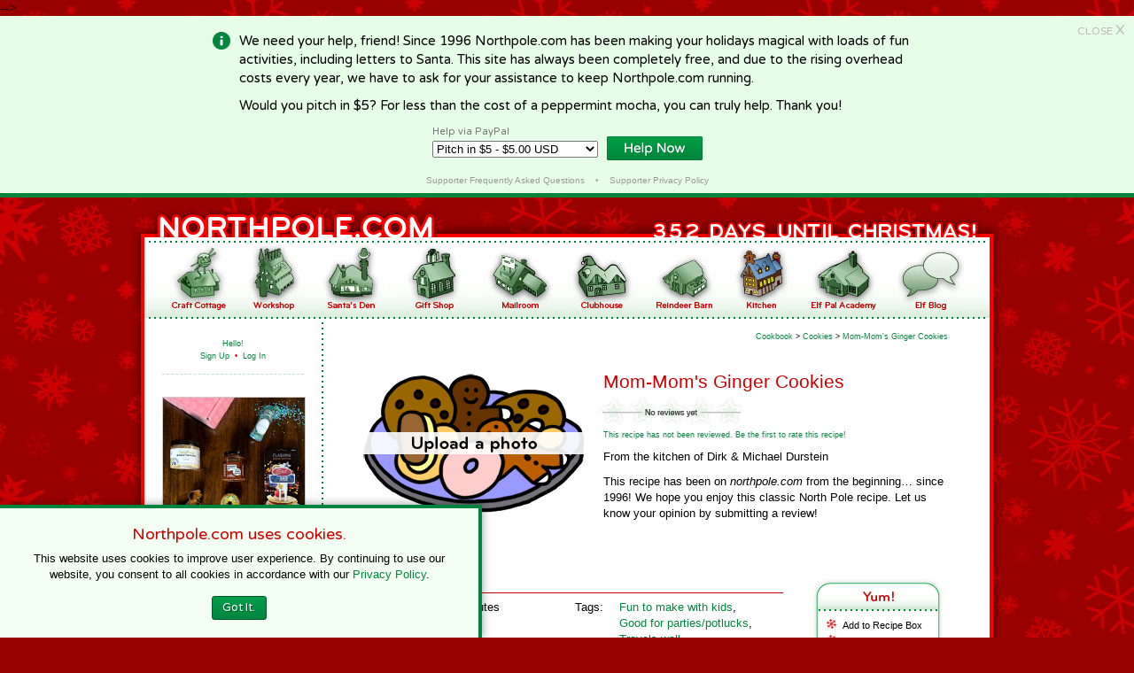

--- FILE ---
content_type: text/html
request_url: https://www.northpole.com/kitchen/cookbook/Mom-Moms-Ginger-Cookies-393
body_size: 21516
content:
<!DOCTYPE html PUBLIC "-//W3C//DTD XHTML 1.0 Transitional//EN" "https://www.w3.org/TR/xhtml1/DTD/xhtml1-transitional.dtd">
<html xmlns="https://www.w3.org/1999/xhtml">

<head>

<meta name="description" content="Enjoy Christmas stories and Christmas activities with your child. Have fun finding the hidden stories in Mrs. Claus' kitchen. Hundreds of Holiday recipes and Christmas recipes to choose from. Plus lots more to do throughout Santa's Village">
<meta name="keywords" content="christmas stories,christmas activities,christmas,christmas activity,christmas story,chrismas stories,chrsimas activities,chrismas,chrismas story,chrismas activity,child story,child stories,christmas recipes,holiday recipes,christmas recipe,christmas cookie recipe,chrismas recipe,chrismas recipes,chrismas cookie recipe">

<link rel="apple-touch-icon-precomposed" sizes="57x57" href="https://www.northpole.com/apple-touch-icon-57x57.png" />
<link rel="apple-touch-icon-precomposed" sizes="114x114" href="https://www.northpole.com/apple-touch-icon-114x114.png" />
<link rel="apple-touch-icon-precomposed" sizes="72x72" href="https://www.northpole.com/apple-touch-icon-72x72.png" />
<link rel="apple-touch-icon-precomposed" sizes="144x144" href="https://www.northpole.com/apple-touch-icon-144x144.png" />
<link rel="apple-touch-icon-precomposed" sizes="60x60" href="https://www.northpole.com/apple-touch-icon-60x60.png" />
<link rel="apple-touch-icon-precomposed" sizes="120x120" href="https://www.northpole.com/apple-touch-icon-120x120.png" />
<link rel="apple-touch-icon-precomposed" sizes="76x76" href="https://www.northpole.com/apple-touch-icon-76x76.png" />
<link rel="apple-touch-icon-precomposed" sizes="152x152" href="https://www.northpole.com/apple-touch-icon-152x152.png" />
<link rel="icon" type="image/png" href="https://www.northpole.com/favicon-196x196.png" sizes="196x196" />
<link rel="icon" type="image/png" href="https://www.northpole.com/favicon-96x96.png" sizes="96x96" />
<link rel="icon" type="image/png" href="https://www.northpole.com/favicon-32x32.png" sizes="32x32" />
<link rel="icon" type="image/png" href="https://www.northpole.com/favicon-16x16.png" sizes="16x16" />
<link rel="icon" type="image/png" href="https://www.northpole.com/favicon-128.png" sizes="128x128" />
<meta name="application-name" content="Northpole.com"/>
<meta name="msapplication-TileColor" content="#FFFFFF" />
<meta name="msapplication-TileImage" content="https://www.northpole.com/mstile-144x144.png" />
<meta name="msapplication-square70x70logo" content="https://www.northpole.com/mstile-70x70.png" />
<meta name="msapplication-square150x150logo" content="https://www.northpole.com/mstile-150x150.png" />
<meta name="msapplication-wide310x150logo" content="https://www.northpole.com/mstile-310x150.png" />
<meta name="msapplication-square310x310logo" content="https://www.northpole.com/mstile-310x310.png" />

<script type="text/javascript" src="/embeddedcontent.js" defer="defer"></script>

<link href="https://fonts.googleapis.com/css?family=Varela+Round" rel="stylesheet">

<link rel="stylesheet" href="/fabo.css" type="text/css" media="screen" />
<link rel="stylesheet" href="/fabo.css" type="text/css" media="print" />
<link rel="stylesheet" href="/donate.css" type="text/css" media="screen" />
<link rel="stylesheet" href="/donate.css" type="text/css" media="print" />

<!-- Preload Script (Menu) -->
<script type="text/javascript">
function newImage(arg) {
	if (document.images) {
		rslt = new Image();
		rslt.src = arg;
		return rslt;
	}
}

function changeImages() {
	if (document.images && (preloadFlag == true)) {
		for (var i=0; i<changeImages.arguments.length; i+=2) {
			document[changeImages.arguments[i]].src = changeImages.arguments[i+1];
		}
	}
}

var preloadFlag = false;
function preloadImages() {
	if (document.images) {
		craftcottage_over = newImage("/images/menu/craftcottage_over.jpg");
		workshop_over = newImage("/images/menu/workshop_over.jpg");
		den_over = newImage("/images/menu/den_over.jpg");
		giftshop_over = newImage("/images/menu/giftshop_over.jpg");
		mailroom_over = newImage("/images/menu/mailroom_over.jpg");
		clubhouse_over = newImage("/images/menu/clubhouse_over.jpg");
		barn_over = newImage("/images/menu/barn_over.jpg");
		kitchen_over = newImage("/images/menu/kitchen_over.jpg");
		academy_over = newImage("/images/menu/academy_over.jpg");
		blog_over = newImage("/images/menu/blog_over.jpg");
		preloadFlag = true;
	}
}
<!-- End Menu -->

function OpenEmailPopUp(urlx) {
	window.open(urlx + '?pagelink=' + window.location, '_blank', 'width=500,height=350,scrollbars=no');
}

function OpenPrintPopUp(urlx) {
	window.open(urlx + '?pagelink=' + window.location, '_blank', 'width=700,height=700,scrollbars=yes');
}

function OpenPopUp(urlx, windowname, width, height) {
	var n = (typeof windowname == 'undefined' ? '_blank' : windowname);
	var w = (typeof width == 'undefined' ? 650 : width);
	var h = (typeof height == 'undefined' ? 600 : height);
	window.open(urlx, n, 'width=' + w + ',height=' + h + ',scrollbars=yes,resizable=no');
}

function writeIt(a, b, c, d) {
	document.write("<a class=\"link\" href=\"mailto:" + a + "@" + c);
	if(d) {
		document.write("?subject=" + d);
	}
	document.write("\">");
	if(b) {
		document.write(b);
	} else {
		document.write(a + "@" + c);
	}
	document.write("</a>");
}

function emailcomments() {
	writeIt("comments","Contact","northpole.com","");
}

function randomTower() {
	var towers = new Array(4);
	towers[0] = "<a href='https://itunes.apple.com/app/apple-store/id1300929787?pt=118824627&ct=tower&mt=8' target='_blank'><img src='/images/adverts/tower-raymond-stickers.gif' alt='Raymond the Reindeer Stickers for iMessage' style='margin-top: 25px;'></a>";
	towers[1] = "<a href='/ReindeerBarn/raymond-bundle/'><img src='/images/adverts/tower-rcs2.png' alt='Raymond Plush Toy & Coloring Cards Gift Bundle' style='width: 160px; margin-top: 25px;'></a>";
	towers[2] = "<a href='/ReindeerBarn/raymond-bundle/'><img src='/images/adverts/tower-rcs3.png' alt='Raymond Plush Toy & Coloring Cards Gift Bundle' style='width: 160px; margin-top: 25px;'></a>";
	towers[3] = "<a href='https://www.fikabrodbox.com/' target='_blank'><img src='/images/adverts/tower-fikabrod.gif' alt='Fikabr&ouml;d Baking Subscription Box' style='width: 160px; margin-top: 25px;'></a>";
	document.write(towers[Math.floor(Math.random() * 4)]);
}

</script>

<!-- <!-- ShareThis Buttons -->
<script type="text/javascript">var switchTo5x=true;</script><script type="text/javascript" src="https://w.sharethis.com/button/buttons.js"></script><script type="text/javascript">stLight.options({publisher: "d67d2988-5d54-4db7-8e9e-3db2f35f9ff3", doNotHash: true, doNotCopy: true, hashAddressBar: false});</script> 
-->

</head>

<body onload="preloadImages();">


	<div id="donate-banner">
	
		<p>
		<a href="" class="btn" onclick="javascript:closeandsetcookie()">CLOSE <span>X</span></a>
		</p>
		
		<div id="don-ban-content">
			
			<img src="/images/donate/info-icon.png" class="icon">
			
			<p>
			We need your help, friend! Since 1996 Northpole.com has been making your holidays magical with loads of fun activities, including letters to Santa. This site has always been completely free, and due to the rising overhead costs every year, we have to ask for your assistance to keep Northpole.com running.
			</p>
			
			<p>
			Would you pitch in $5? For less than the cost of a peppermint mocha, you can truly help. Thank you!
			</p>
			
			<div id="don-ban-pp">
				<form action="https://www.paypal.com/cgi-bin/webscr" method="post" target="_top">
				<input type="hidden" name="cmd" value="_s-xclick">
				<input type="hidden" name="hosted_button_id" value="RDP247GUVNUEJ">
				<div id="don-ban-pp-drop">
					<table>
					<tr><td><input type="hidden" name="on0" value="Help via PayPal">Help via PayPal</td></tr><tr><td><select name="os0">
						<option value="Pitch in $3 -">Pitch in $3 - $3.00 USD</option>
						<option value="Pitch in $5 -" SELECTED >Pitch in $5 - $5.00 USD</option>
						<option value="Pitch in $10 -">Pitch in $10 - $10.00 USD</option>
						<option value="Pitch in $25 -">Pitch in $25 - $25.00 USD</option>
						<option value="Pitch in $50 -">Pitch in $50 - $50.00 USD</option>
						<option value="Pitch in $100 -">Pitch in $100 - $100.00 USD</option>
					</select> </td></tr>
					</table>
				</div><div id="don-ban-pp-btn">
					<input type="hidden" name="currency_code" value="USD">
					<input type="image" src="https://www.northpole.com/images/donate/btn.png" border="0" name="submit" alt="PayPal - The safer, easier way to pay online!" style="width: 108px; border: 0px;">
					<img alt="" border="0" src="https://www.paypalobjects.com/en_US/i/scr/pixel.gif" width="1" height="1">
				</div>
				</form>
			</div>

			<p class="small-print">
				<a href="/pitch-in/faq.asp">Supporter Frequently Asked Questions</a> &nbsp;&nbsp;&nbsp;&bull;&nbsp;&nbsp;&nbsp; <a href="/pitch-in/privacy.asp">Supporter Privacy Policy</a>
			</p>
			
		</div> <!-- end don-ban-content -->
	</div> <!-- end donate-banner -->


<script type="text/javascript">
function closeandsetcookie() {
	var d = new Date();
	d.setTime(d.getTime() + (86400 * 1000));	//1 day
    var expires = ";expires="+d.toUTCString();
	//alert(expires);
	var xcookie = "donate=SeenIt" + expires + ";path=/";
	document.cookie = xcookie;
	//alert(xcookie);
	//document.getElementById('donate-banner').style.visibility='hidden';
	//alert(document.cookie);
}
</script>

<div id="container">

<div id="top">
<a href="/">
<img src="/images/countdown/until.gif" class="untilmerry" width="80" height="45" /><img src="/images/countdown/days.gif" class="days" width="75" height="45" /><img src="/images/countdown/2.gif" class="number" /><img src="/images/countdown/5.gif" class="number" /><img src="/images/countdown/3.gif" class="number" />

</a>
</div>

<div id="container2">

<div id="gradient">

<div id="menu">

<ul><li><a href="/CraftCottage/" class="nounderline" onmouseover="changeImages('craftcottage', '/images/menu/craftcottage_over.jpg');" onmouseout="changeImages('craftcottage', '/images/menu/craftcottage.jpg');"><img name="craftcottage" src="/images/menu/craftcottage.jpg" width="68" height="76" border="0" /></a></li><li><a href="/Workshop/" class="nounderline" onmouseover="changeImages('workshop', '/images/menu/workshop_over.jpg');" onmouseout="changeImages('workshop', '/images/menu/workshop.jpg');"><img name="workshop" src="/images/menu/workshop.jpg" width="64" height="76" border="0" /></a></li><li><a href="/Den/" class="nounderline" onmouseover="changeImages('den', '/images/menu/den_over.jpg');" onmouseout="changeImages('den', '/images/menu/den.jpg');"><img name="den" src="/images/menu/den.jpg" width="71" height="76" border="0" /></a></li><li><a href="/GiftShop/" class="nounderline" onmouseover="changeImages('giftshop', '/images/menu/giftshop_over.jpg');" onmouseout="changeImages('giftshop', '/images/menu/giftshop.jpg');"><img name="giftshop" src="/images/menu/giftshop.jpg" width="74" height="76" border="0" /></a></li><li><a href="/Mailroom/" class="nounderline" onmouseover="changeImages('mailroom', '/images/menu/mailroom_over.jpg');" onmouseout="changeImages('mailroom', '/images/menu/mailroom.jpg');"><img name="mailroom" src="/images/menu/mailroom.jpg" width="77" height="76" border="0" /></a></li><li><a href="/Clubhouse/" class="nounderline" onmouseover="changeImages('clubhouse', '/images/menu/clubhouse_over.jpg');" onmouseout="changeImages('clubhouse', '/images/menu/clubhouse.jpg');"><img name="clubhouse" src="/images/menu/clubhouse.jpg" width="72" height="76" border="0" /></a></li><li><a href="/ReindeerBarn/" class="nounderline" onmouseover="changeImages('barn', '/images/menu/barn_over.jpg');" onmouseout="changeImages('barn', '/images/menu/barn.jpg');"><img name="barn" src="/images/menu/barn.jpg" width="73" height="76" border="0" /></a></li><li><a href="/Kitchen/" class="nounderline"><img name="kitchen" src="/images/menu/kitchen_over.jpg" width="62" height="76" border="0" /></a></li><li><a href="/Academy/" class="nounderline" onmouseover="changeImages('academy', '/images/menu/academy_over.jpg');" onmouseout="changeImages('academy', '/images/menu/academy.jpg');"><img name="academy" src="/images/menu/academy.jpg" width="82" height="76" border="0" /></a></li><li><a href="/blog/" class="nounderline" onmouseover="changeImages('blog', '/images/menu/blog_over.jpg');" onmouseout="changeImages('blog', '/images/menu/blog.jpg');"><img name="blog" src="/images/menu/blog.jpg" width="75" height="76" border="0" /></a></li></ul>

</div> <!-- end menu -->

<div id="sidebar">


<h1>Hello!</h1>
<h1 class="acct"><a href="/account/signup.asp">Sign Up</a> <span class="dot">&nbsp;&bull;&nbsp;</span> <a href="/account/login.asp">Log In</a></h1>


<!-- <img src="/images/site/share.gif" class="title" /> -->

<center><span class='st_email'></span><span class='st_pinterest'></span><span class='st_facebook'></span><span class='st_twitter'></span><span class='st_tumblr'></span><span class='st_googleplus'></span><span class='st_reddit'></span></center>

<a href="https://www.fikabrodbox.com/" target="_blank"><img src="/images/adverts/tower-fikabrod.gif" alt="Fikabr&ouml;d Baking Subscription Box" style="width: 160px; margin-top: 25px;"></a>

</div> <!-- end sidebar -->

<div id="content">

<script src="https://code.jquery.com/jquery-1.8.2.js" type="text/javascript"></script>

<!-- Scrolling Yum! & Share Boxes -->
<script src="/includes/jquery/scrolltofixed.js" type="text/javascript"></script>

<!-- Photo PopUp -->
<link rel="stylesheet" href="/includes/jquery/fancybox.css" type="text/css" media="screen" />
<script type="text/javascript" src="/includes/jquery/fancybox.pack.js"></script>

<script>
	$(document).ready(function() {
		$('#yumshare').scrollToFixed({ marginTop: 10 });

		$(".photos").fancybox({showNavArrows: true});

		$(".photoupload").fancybox({type:'iframe',autoSize:false,width:600,height:575});

		function over(image) {
			$("#starselector").attr("src", image);
		}

		var rating = '0star';

		$("#starmap area").hover(
			function () {
				over("/images/kitchen/cookbook/" + $(this).attr("id") + ".jpg");
			},
			function () {
				over("/images/kitchen/cookbook/" + rating + ".jpg");
		});

		$("#starmap area").click(
			function() {
				rating = $(this).attr("id");
				$("#stars").val(rating);
		});
		
		$("#reviewsubmit").click(
			function() {
				if(rating=='0star') {
				  alert("You must rate the recipe before submitting.");
				} else {
					$("#review").submit();
				}
		});
  });
  
</script>

<title>Mrs. Claus' Cookbook - Mom-Mom's Ginger Cookies</title>
<div id="breadcrumbs">
<a href=".">Cookbook</a> > <a href="Cookies">Cookies</a> > 
<a href="Mom-Moms-Ginger-Cookies-393">Mom-Mom's Ginger Cookies</a>
</div>

<div id="recipes">

<a href="https://www.northpole.com/account/login.asp?return"><img src="/images/kitchen/10_252.gif" /></a><h4>
	
<h1>Mom-Mom's Ginger Cookies</h1>


<img src="/images/kitchen/cookbook/notyet_lg.jpg" class="star">
	
<h4><a href="#reviews">This recipe has not been reviewed. Be the first to rate this recipe!</a></h4>
	
<p class="from">
From the kitchen of Dirk & Michael Durstein
</p>

<p class="about">
This recipe has been on <i>northpole.com</i> from the beginning&hellip; since 1996! We hope you enjoy this classic North Pole recipe. Let us know your opinion by submitting a review!
</p>
<h4 class="upload">

<a href="https://www.northpole.com/account/login.asp?return">Log in to upload a photo</a></h4>



<div id="yumshare">

<div id="yum">
<ul>
	
		<li>
			<a href="Recipe-Box.asp?393">Add to Recipe Box</a>
		</li>
		
	<li>
		<a href="javascript:OpenPopUp('Recipe-Print.asp?393','recipeprint',850,800);">Print Recipe</a>
	</li>
	<li>
		<a href="javascript:OpenPopUp('Recipe-ShoppingList.asp?393','shoppinglist',850,800);">Print Shopping List</a>
	</li>
	
	<li
		
	><a href="#reviews">Rate This Recipe</a>
		
	</li>
	
	<li>
		<a href="javascript:OpenPopUp('metric.html','_blank',200,400);">Metric Conversions</a>
	</li>
	
	<li>
		<a href="Recipe-Submit.asp">Submit a Recipe</a>
	</li>
	
	<li>
		<a href=".">Back to Cookbook</a>
	</li>
</ul>
</div>

<div id="share">
	<div id="STbuttons">
	<span class='st_email'></span><span class='st_pinterest'></span><span class='st_facebook'></span><span class='st_twitter'></span><span class='st_tumblr'></span>
	</div>
</div>

</div> <!-- End yumshare -->

<h2>Recipe Details</h2>
 
<table>
	<tr>
		<td class="time">
		
				Bake Time:<br/>
			
		</td>
		<td class="min">
		8-10
			minutes<br/>
			
		</td>
		<td class="tags">

		Tags:
		</td>
		<td>

<a href="Recipes-AllOneTag.asp?TagID=20">Fun&nbsp;to&nbsp;make&nbsp;with&nbsp;kids</a>, <a href="Recipes-AllOneTag.asp?TagID=80">Good&nbsp;for&nbsp;parties/potlucks</a>, <a href="Recipes-AllOneTag.asp?TagID=60">Travels&nbsp;well</a>
		</td>
	</tr>
</table>

<h2>Ingredients</h2>

<p>
3/4 cup butter or margarine<br />1 cup sugar<br />1 egg (fresh as possible as this recipe originated on a farm)<br />1/4 cup molasses (dark kind is best)<br />2 cups sifted flour (unbleached preferred)<br />1 tablespoon ginger<br />1 teaspoon cinnamon<br />2 teaspoons baking soda<br />1/2 teaspoon salt<br />additional sugar for dipping<br />
</p>

<h2>Directions</h2>
<ol>
<li><p>Preheat oven to 375 degrees.</p></li>
<li><p>Cream margarine and sugar together.  Add egg and molasses.  </p></li>
<li><p>Add flour, ginger, cinnamon, soda and salt.  </p></li>
<li><p>Shape into balls and dip in bowl of sugar.  </p></li>
<li><p>Put onto pan.  </p></li>
<li><p>Bake for 8 minutes for chewy or 10 minutes for crunchy cookies.</p></li></ol><br />

<a name="reviews"></a>
<h2>Reviews</h2>

			<p class="loginrate">This recipe has not been reviewed.
			
				<a href="https://www.northpole.com/account/login.asp?return">Log in now to rate this recipe.</a>
			
			</p>
		

<h2>Other Tasty Treats You Might Enjoy</h2>
<div id="CBcontain5">


<h1 class="first">Cookies</h1>

<div class="CBalso">
	
	<a href="Angel-Cookies-5168" class="nounderline"><img src="/images/kitchen/10_80.gif" /></a>
	

	<h1><a href="Angel-Cookies-5168">Angel Cookies</a></h1>
	
		<img src="/images/kitchen/cookbook/5star_lg.jpg" class="star" />	
	
</div>

<div class="CBalso">
	
	<a href="Marisols-Chocolate-Chip-cookies-5162" class="nounderline"><img src="/images/kitchen/10_80.gif" /></a>
	

	<h1><a href="Marisols-Chocolate-Chip-cookies-5162">Marisol's Chocolate Chip cookies</a></h1>
	
		<img src="/images/kitchen/cookbook/5star_lg.jpg" class="star" />	
	
</div>

<div style="clear:both;"></div>

<h1>German&nbsp;Cookies</h1>

<div class="CBalso">
	
	<a href="Snickerdoodles-1494" class="nounderline"><img src="/images/kitchen/10_80.gif" /></a>
	

	<h1><a href="Snickerdoodles-1494">Snickerdoodles</a></h1>
	
	<img src="/images/kitchen/cookbook/notyet.jpg" class="star" />
	
</div>

<div class="CBalso">
	
	<a href="Klatchkes-2822" class="nounderline"><img src="/images/kitchen/10_80.gif" /></a>
	

	<h1><a href="Klatchkes-2822">Klatchkes</a></h1>
	
	<img src="/images/kitchen/cookbook/notyet.jpg" class="star" />
	
</div>

<div style="clear:both;"></div>

<h1>Molded Cookies</h1>

<div class="CBalso">
	
	<a href="Christmas-Cookie-Delight-3789" class="nounderline"><img src="photos/3789_529116_80.jpg" /></a>
	

	<h1><a href="Christmas-Cookie-Delight-3789">Christmas Cookie Delight</a></h1>
	
		<img src="/images/kitchen/cookbook/4halfstar_lg.jpg" class="star" />	
	
</div>

<div class="CBalso">
	
	<a href="Queen-Biscuits-569" class="nounderline"><img src="/images/kitchen/10_80.gif" /></a>
	

	<h1><a href="Queen-Biscuits-569">Queen Biscuits</a></h1>
	
		<img src="/images/kitchen/cookbook/5star_lg.jpg" class="star" />	
	
</div>

<div style="clear:both;"></div>


</div> <!-- End CBcontain5 -->

</div> <!-- End Recipes -->

</div> <!-- end content -->

</div> <!-- end gradient [or gradienthome] -->

</div> <!-- end container2 -->

<div id="bottom">

<ul>
	<li>
		&copy; 1996&ndash;2020 Northpole Productions, LLC
	</li>
	<li>
		<a href="/about.asp">About</a>
	</li>
	<li>
		<a href="/contact.asp">Contact</a>
	</li>
	<li>
		<a href="/faqs.asp">FAQs</a>
	</li>
	<li>
		<a href="/credits.asp">Credits</a>
	</li>
	<li>
		<a href="/Banners/">Banners</a>
	</li>
	<li>
		<a href="/privacy.asp">Privacy Policy</a>
	</li>
	<li>
		<a href="/terms-of-use.asp">Terms of Use</a>
	</li>
	<li>
		<a href="/pitch-in">Support Northpole.com</a>
	</li>
</ul>

</div> <!-- end bottom -->

</div> <!-- end container -->




<div id="cookies-pop">
<h4>Northpole.com uses cookies.</h4>


This website uses cookies to improve user experience. By continuing to use our website, you consent to all cookies in accordance with our <a href="/privacy.asp">Privacy Policy</a>.
<a href="javascript:void(0)" class="btn" onclick="javascript:setnocookiecookie()">Got It.</a>

<script type="text/javascript">
function setnocookiecookie() {
	document.cookie = 'cookiepop=no; expires=Tue, 19 Jan 2038 03:14:07 GMT; path=/';
	document.getElementById('cookies-pop').style.visibility='hidden';
	//alert(document.cookie);
}
</script>
</div>



</body>
</html>